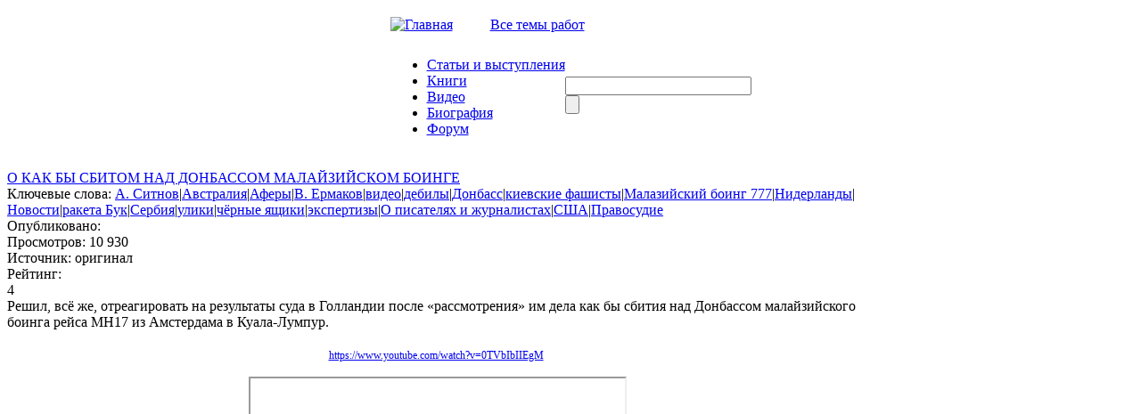

--- FILE ---
content_type: text/html; charset=utf-8
request_url: http://ymuhin.ru/category/klyuchevye-slova/malazijskij-boing-777
body_size: 82631
content:
<!DOCTYPE html PUBLIC "-//W3C//DTD XHTML 1.0 Strict//EN" "http://www.w3.org/TR/xhtml1/DTD/xhtml1-strict.dtd">
<html xmlns="http://www.w3.org/1999/xhtml" lang="ru" xml:lang="ru" dir="ltr">

<head>
<meta http-equiv="Content-Type" content="text/html; charset=utf-8" />
  <title>Официальный сайт Мухина Ю.И.</title>
  <meta http-equiv="Content-Type" content="text/html; charset=utf-8" />
<link rel="shortcut icon" href="/sites/default/files/muhin_favicon_0.png" type="image/x-icon" />
  <link type="text/css" rel="stylesheet" media="all" href="/sites/default/files/css/css_efc1c5c24429314b657d40df798131c5.css" />
  <script type="text/javascript" src="/sites/default/files/js/js_959073cd3ab0b5034302c585a4401584.jsmin.js"></script>
<script type="text/javascript" src="/modules/cumulus/cumulus.js?K"></script>
<script type="text/javascript">
<!--//--><![CDATA[//><!--
jQuery.extend(Drupal.settings, { "basePath": "/", "fivestar": { "titleUser": "Ваша оценка: ", "titleAverage": "В среднем: ", "feedbackSavingVote": "Сохраняем Ваш голос...", "feedbackVoteSaved": "Ваш голос учтён", "feedbackDeletingVote": "Удаляем Ваш голос...", "feedbackVoteDeleted": "Ваш голос удалён" }, "hide_submit": { "selector": "input:submit:not(.hide-submit-exclude)", "mode": "hide", "keypress": "1", "dbg": false, "message": "\x3cp class=\"hide_submit\"\x3e\x3cimg src=\"/modules/hide_submit/images/loader.gif\" alt=\"\" title=\"\" /\x3e\x26nbsp; Ждите... \x3c/p\x3e", "image": "/modules/hide_submit/images/loader.gif" }, "views": { "ajax_path": "/views/ajax", "ajaxViews": { "views_dom_id:eb7daae35922f347b24cba9c5a3316b9": { "view_name": "Notices", "view_display_id": "block_1", "view_args": "", "view_path": "taxonomy/term/2341", "view_base_path": "taxonomy/term/21", "view_dom_id": "eb7daae35922f347b24cba9c5a3316b9", "pager_element": 0 } } } });
//--><!]]>
</script>

  <script type="text/javascript"> </script>
  <script type="text/javascript">
    $(document).ready(function() {
        $("#block-cumulus-0 h2.title").click(function () {
          if($("#block-cumulus-0 div.content").is(":hidden")) {
            $("#block-cumulus-0 div.content").show("slow");
          } else {
            $("#block-cumulus-0 div.content").hide("slow");
          }
        });
      });
  </script>
<!--<script src="http://ie7-js.googlecode.com/svn/version/2.0(beta3)/IE7.js" type="text/javascript"></script>-->
</head>

<body class="sidebar-right">
<script type="text/javascript" src="/themes/Muhin_new/js/CodeBanner.js"></script>
<script type="text/javascript" src="/themes/Muhin_new/js/form.js"></script>

<div id="general">

<div class="header">
<table border="0" cellpadding="0" cellspacing="0" id="header_table" align="center">

 <tr id="header">
  <td colspan="3">
   <table border="0" cellpadding="0" cellspacing="0" width=100%>
    <tr>
    <td id="logo">

          </td>
 </tr>
	 <tr height=40>
	  <td >
     <span id="icon_home"><a href="/" ><img src=/themes/Muhin_new/img/iconz/home.gif  alt="Главная" width="15" height="11"></a> </span>

     <span id="icon_mail"><a href="/?q=feedback" ><img src=/themes/Muhin_new/img/iconz/mail.gif  width="15" height="11"></a> </span>

     <span id="icon_map"><a href="/?q=sitemap" ><img src=/themes/Muhin_new/img/iconz/map.gif  width="15" height="11"></a> </span>

    <span id="theme_catalog"><a href="/?q=directory">Все темы работ</a></span>
    </td>

    <!--  <php  if ($site_name) { ?><h1 class='site-name'><a href="<php print $front_page ?>" title="<php //print t('Home') ?>"><php print $site_name ?></a></h1><php } ?>

      <php if ($site_slogan) { ?><div class='site-slogan'><php print $site_slogan ?></div><php } ?> -->

  </tr>
 </table>
 </td>
 </tr>
  <tr>

  <td id="left_from_menu">

  </td>

  <td id="menu">

  <ul class="links" id="navlist"><li class="menu-397 first"><a href="/articles">Статьи и выступления</a></li>
<li class="menu-3184"><a href="/books">Книги</a></li>
<li class="menu-398"><a href="/booksvideo" title="">Видео</a></li>
<li class="menu-221"><a href="/node/4" title="Биография">Биография</a></li>
<li class="menu-3745 last"><a href="http://igpr.ru/forum/yurij_ignatevich_muhin" title="">Форум</a></li>
</ul>
  </td>

  <td id="search_box">

  <form action="/category/klyuchevye-slova/malazijskij-boing-777"  accept-charset="UTF-8" method="post" id="search-theme-form">
<div><div class="form-item" id="edit-search-theme-form-1-wrapper">
 <input type="text" maxlength="128" name="search_theme_form" id="edit-search-theme-form-1" size="24" value="" title="Введите ключевые слова для поиска." class="form-text" />
</div>
<input type="submit" name="op" id="edit-submit-2" value=""  class="form-submit" />
<input type="hidden" name="form_build_id" id="form-zdqGvRkhj3JIhmwI0NNmbllCE1OnI2dJ8KJCca79Dsg" value="form-zdqGvRkhj3JIhmwI0NNmbllCE1OnI2dJ8KJCca79Dsg"  />
<input type="hidden" name="form_id" id="edit-search-theme-form" value="search_theme_form"  />

</div></form>

  </td>

  </tr>

 <!-- <tr>

    <td colspan="2"><div><php print $header ?></div></td>

  </tr> -->

</table>
</div>


<table border="0" cellpadding="0" cellspacing="0" id="content" align="center">

  <tr>

   <!-- <php if ($left) { ?><td id="sidebar-left">

      <php print $left ?>

    </td><php } ?> -->

    <td id="left_side"> </td>

    <td valign="top" id="center">
            
      <div id="main">

        
        <h1 class="title node-title"></h1>

        <div class="tabs"></div>


        <div class="view view-Views-term view-id-Views_term view-display-id-page_1 view-dom-id-bc067594b89616a99d5e03648bbbc4ee">
    
  
  
      <div class="view-content">
        <div class="views-row views-row-1 views-row-odd views-row-first">
      
  <div class="views-field views-field-title">        <span class="field-content"><a href="/node/2792/o-kak-sbitom-nad-donbassom-malayziyskom-boinge">О КАК БЫ СБИТОМ НАД ДОНБАССОМ МАЛАЙЗИЙСКОМ БОИНГЕ</a></span>  </div>  
  <div class="views-field views-field-tid">    <span class="views-label views-label-tid">Ключевые слова: </span>    <span class="field-content"><a href="/category/klyuchevye-slova/sitnov">А. Ситнов</a>|<a href="/category/klyuchevye-slova/avstraliya">Австралия</a>|<a href="/taxonomy/term/284">Аферы</a>|<a href="/category/klyuchevye-slova/v-ermakov">В. Ермаков</a>|<a href="/taxonomy/term/261">видео</a>|<a href="/category/klyuchevye-slova/debily">дебилы</a>|<a href="/category/klyuchevye-slova/donbass">Донбасс</a>|<a href="/category/klyuchevye-slova/kievskie-fashisty">киевские фашисты</a>|<a href="/category/klyuchevye-slova/malazijskij-boing-777" class="active">Малазийский боинг 777</a>|<a href="/category/klyuchevye-slova/niderlandy">Нидерланды</a>|<a href="/category/rassylka/novosti">Новости</a>|<a href="/category/klyuchevye-slova/raketa-buk">ракета Бук</a>|<a href="/category/%D0%BA%D0%BB%D1%8E%D1%87%D0%B5%D0%B2%D1%8B%D0%B5-%D1%81%D0%BB%D0%BE%D0%B2%D0%B0/%D1%81%D0%B5%D1%80%D0%B1%D0%B8%D1%8F">Сербия</a>|<a href="/category/klyuchevye-slova/uliki">улики</a>|<a href="/category/klyuchevye-slova/chyornye-yashchiki">чёрные ящики</a>|<a href="/taxonomy/term/1096">экспертизы</a>|<a href="/taxonomy/term/119">О писателях и журналистах</a>|<a href="/taxonomy/term/88">США</a>|<a href="/taxonomy/term/117">Правосудие</a></span>  </div>  
  <div class="views-field views-field-field-datepub-value">    <span class="views-label views-label-field-datepub-value">Опубликовано: </span>    <span class="field-content"></span>  </div>  
  <div class="views-field views-field-totalcount">    <span class="views-label views-label-totalcount">Просмотров: </span>    <span class="field-content">10 930</span>  </div>  
  <div class="views-field views-field-field-source-value">    <span class="views-label views-label-field-source-value">Источник: </span>    <span class="field-content">оригинал</span>  </div>  
  <div class="views-field views-field-value">    <span class="views-label views-label-value">Рейтинг: </span>    <span class="field-content"><div class="fivestar-widget-static fivestar-widget-static- fivestar-widget-static-5 clear-block"><div class="star star-1 star-odd star-first"><span class="on">4</span></div><div class="star star-2 star-even"><span class="on"></span></div><div class="star star-3 star-odd"><span class="on"></span></div><div class="star star-4 star-even"><span class="on"></span></div><div class="star star-5 star-odd star-last"><span class="off"></span></div></div></span>  </div>  
  <div class="views-field views-field-teaser">        <div class="field-content"><div>Решил, всё же, отреагировать на результаты суда в Голландии после «рассмотрения» им дела как бы сбития над Донбассом малайзийского боинга рейса МН17 из Амстердама в Куала-Лумпур.&nbsp;</div>
<div>&nbsp;</div>
<div style="text-align:center"><a href="https://www.youtube.com/watch?v=0TVbIbIIEgM" target="_blank" style="font-size:12.16px">https://www.youtube.com/watch?v=0TVbIbIIEgM</a></div>
<p style="text-align:center">&nbsp;<iframe src="https://www.youtube.com/embed/0TVbIbIIEgM" allowfullscreen="" height="315" width="420"></iframe></p>
<div>По обыкновению даю текст.</div>
<div>&nbsp;</div>
<div>«В очередной раз, теперь уже голландцы показали, что честные люди судьями не становятся, посему меня никак не удивило, что судьи в Голландии типа «установили», что малайзийский авиалайнер Boeing 777, летевший из Амстердама в Куала-Лумпур рейсом МН17 был, якобы, 17 июля 2014 года сбит российским зенитным комплексом «Бук» над Донбассом.</div>
</p>
</div>  </div>  
  <div class="views-field views-field-view-node">        <span class="field-content"><a href="/node/2792/o-kak-sbitom-nad-donbassom-malayziyskom-boinge">просмотр</a></span>  </div>  </div>
  <div class="views-row views-row-2 views-row-even">
      
  <div class="views-field views-field-title">        <span class="field-content"><a href="/node/2719/chyornye-yashchiki-reysa-mn-17">«ЧЁРНЫЕ ЯЩИКИ» РЕЙСА МН-17</a></span>  </div>  
  <div class="views-field views-field-tid">    <span class="views-label views-label-tid">Ключевые слова: </span>    <span class="field-content"><a href="/category/klyuchevye-slova/avstraliya">Австралия</a>|<a href="/taxonomy/term/284">Аферы</a>|<a href="/category/klyuchevye-slova/velikobritaniya">Великобритания</a>|<a href="/taxonomy/term/261">видео</a>|<a href="/category/klyuchevye-slova/d-renson">Д. Рэнсон</a>|<a href="/category/klyuchevye-slova/donbass">Донбасс</a>|<a href="/category/klyuchevye-slova/y-uest">Й. Уэст</a>|<a href="/category/klyuchevye-slova/k-meson">К. Мэсон</a>|<a href="/category/klyuchevye-slova/kazan">Казань</a>|<a href="/category/klyuchevye-slova/koronery">коронеры</a>|<a href="/category/klyuchevye-slova/kretiny">кретины</a>|<a href="/category/klyuchevye-slova/malazijskij-boing-777" class="active">Малазийский боинг 777</a>|<a href="/category/klyuchevye-slova/niderlandy">Нидерланды</a>|<a href="/category/rassylka/novosti">Новости</a>|<a href="/taxonomy/term/174">СМИ</a>|<a href="/category/klyuchevye-slova/chyornye-yashchiki">чёрные ящики</a>|<a href="/taxonomy/term/117">Правосудие</a></span>  </div>  
  <div class="views-field views-field-field-datepub-value">    <span class="views-label views-label-field-datepub-value">Опубликовано: </span>    <span class="field-content"></span>  </div>  
  <div class="views-field views-field-totalcount">    <span class="views-label views-label-totalcount">Просмотров: </span>    <span class="field-content">8 873</span>  </div>  
  <div class="views-field views-field-field-source-value">    <span class="views-label views-label-field-source-value">Источник: </span>    <span class="field-content">оригинал</span>  </div>  
  <div class="views-field views-field-value">    <span class="views-label views-label-value">Рейтинг: </span>    <span class="field-content"><div class="fivestar-widget-static fivestar-widget-static- fivestar-widget-static-5 clear-block"><div class="star star-1 star-odd star-first"><span class="on">4.2</span></div><div class="star star-2 star-even"><span class="on"></span></div><div class="star star-3 star-odd"><span class="on"></span></div><div class="star star-4 star-even"><span class="on"></span></div><div class="star star-5 star-odd star-last"><span class="on" style="width: 20%"></span></div></div></span>  </div>  
  <div class="views-field views-field-teaser">        <div class="field-content"><div><img src="/sites/default/files/u21885/6_21.jpeg" width="270" height="175" align="left" style="text-align:right" /></div>
<div>Итак, суд в Голландии «установил», что малайзийский авиалайнер Boeing 777, летевший их Амстердама в Куала-Лумпур рейсом МН-17 был, якобы, 17 июля 2014 года сбит российским зенитным комплексом «Бук». При этом суд не просто основал свой заведомо неправосудный приговор исключительно на фальсифицированных данных, суд начисто игнорировал достаточно широко распространённую и тщательно обсуждённую в интернете версию о том, что никакого сбития над Донбассом этого «боинга» не было – этот самолёт исчез, как 8 марта этого года над Индийским океаном исчез такой же Boeing 777 той же авиакомпании Malaysia Airlines, но летевший рейсом МН-370 из Куала-Лумпура в Пекин.</div>
<div>&nbsp;</div>
<div>Но если самолёт не был сбит, то откуда то небольшое количество обломков самолёта и трупов в стадии разложения, найденных на Донбассе? По моему убеждению, которое я обосновал книгах (последняя – <a href="http://bit.ly/3GIfVPD" target="_blank">bit.ly/3GIfVPD</a> – вышла в 2022 году), и эти обломки, собранные на складах металлолома, и трупы, исследования которых не проводились, были сброшены на Донбасс с транспортного самолёта США, а сам рейс МН-17 исчез, как до этого исчез и его собрат рейс МН-370.</div>
</p>
</div>  </div>  
  <div class="views-field views-field-view-node">        <span class="field-content"><a href="/node/2719/chyornye-yashchiki-reysa-mn-17">просмотр</a></span>  </div>  </div>
  <div class="views-row views-row-3 views-row-odd">
      
  <div class="views-field views-field-title">        <span class="field-content"><a href="/node/2716/kreml-obvinil-rossiyu-v-unichtozhenii-avialaynera-reysa-mn-17">КРЕМЛЬ ОБВИНИЛ РОССИЮ В УНИЧТОЖЕНИИ АВИАЛАЙНЕРА РЕЙСА МН-17</a></span>  </div>  
  <div class="views-field views-field-tid">    <span class="views-label views-label-tid">Ключевые слова: </span>    <span class="field-content"><a href="/category/klyuchevye-slova/buk">Бук</a>|<a href="/category/klyuchevye-slova/v-ermakov">В. Ермаков</a>|<a href="/category/klyuchevye-slova/gaaga">Гаага</a>|<a href="/category/klyuchevye-slova/debily">дебилы</a>|<a href="/category/klyuchevye-slova/donbass">Донбасс</a>|<a href="/category/klyuchevye-slova/istrelkov">И.Стрелков</a>|<a href="/category/klyuchevye-slova/l-harchenko">Л. Харченко</a>|<a href="/category/klyuchevye-slova/m-zaharova">М. Захарова</a>|<a href="/category/klyuchevye-slova/malazijskij-boing-777" class="active">Малазийский боинг 777</a>|<a href="/category/rassylka/novosti">Новости</a>|<a href="/category/klyuchevye-slova/o-pulatov">О. Пулатов</a>|<a href="/taxonomy/term/240">Россия</a>|<a href="/category/klyuchevye-slova/s-dubinskiy">С. Дубинский</a>|<a href="/category/%D0%BA%D0%BB%D1%8E%D1%87%D0%B5%D0%B2%D1%8B%D0%B5-%D1%81%D0%BB%D0%BE%D0%B2%D0%B0/%D1%81%D0%B5%D1%80%D0%B1%D0%B8%D1%8F">Сербия</a>|<a href="/taxonomy/term/174">СМИ</a>|<a href="/taxonomy/term/615">Украина</a>|<a href="/category/klyuchevye-slova/f-vesterbeyke">Ф. Вестербейке</a>|<a href="/taxonomy/term/151">цензура</a>|<a href="/taxonomy/term/88">США</a>|<a href="/taxonomy/term/117">Правосудие</a>|<a href="/category/%D1%82%D0%B5%D0%BC%D1%8B/%D1%81%D0%BF%D0%B5%D1%86%D1%81%D0%BB%D1%83%D0%B6%D0%B1%D1%8B">Спецслужбы</a></span>  </div>  
  <div class="views-field views-field-field-datepub-value">    <span class="views-label views-label-field-datepub-value">Опубликовано: </span>    <span class="field-content"></span>  </div>  
  <div class="views-field views-field-totalcount">    <span class="views-label views-label-totalcount">Просмотров: </span>    <span class="field-content">10 984</span>  </div>  
  <div class="views-field views-field-field-source-value">    <span class="views-label views-label-field-source-value">Источник: </span>    <span class="field-content">оригинал</span>  </div>  
  <div class="views-field views-field-value">    <span class="views-label views-label-value">Рейтинг: </span>    <span class="field-content"><div class="fivestar-widget-static fivestar-widget-static- fivestar-widget-static-5 clear-block"><div class="star star-1 star-odd star-first"><span class="on">5</span></div><div class="star star-2 star-even"><span class="on"></span></div><div class="star star-3 star-odd"><span class="on"></span></div><div class="star star-4 star-even"><span class="on"></span></div><div class="star star-5 star-odd star-last"><span class="on"></span></div></div></span>  </div>  
  <div class="views-field views-field-teaser">        <div class="field-content"><div><img src="/sites/default/files/u21885/420_63764d01b09c601609a50902.jpg" width="270" height="152" align="left" style="text-align:right" /></div>
<div>Я не ошибся в заголовке – не голландский суд, а именно Кремль сделал Россию «терпилой» в этом дикой афере.</div>
<div>&nbsp;</div>
<div>Итак, голландские следователи и судьи в Гааге 8 лет имитировали типа «расследование» того, что случилось 17 июля 2014 года над Донбассом, когда примерно в половине шестого вечера по московскому времени из облачного неба начали сыпаться обломки самолета или самолётов, различные вещи и находившиеся в стадии разложения трупы людей. Несколько позже было заявлено, что это, якобы, были обломки самолета малазийского Боинга 777 авиакомпании «Malaysia Airlines», вылетевшего из Амстердама в Куала-Лумпур рейсом МН 17, а трупы людей являются его пассажирами.</p>
</div>
</div>  </div>  
  <div class="views-field views-field-view-node">        <span class="field-content"><a href="/node/2716/kreml-obvinil-rossiyu-v-unichtozhenii-avialaynera-reysa-mn-17">просмотр</a></span>  </div>  </div>
  <div class="views-row views-row-4 views-row-even">
      
  <div class="views-field views-field-title">        <span class="field-content"><a href="/node/2392/boing-777-i-kremlyovskie-podlecy">БОИНГ-777 И КРЕМЛЁВСКИЕ ПОДЛЕЦЫ</a></span>  </div>  
  <div class="views-field views-field-tid">    <span class="views-label views-label-tid">Ключевые слова: </span>    <span class="field-content"><a href="/category/klyuchevye-slova/sitnov">А. Ситнов</a>|<a href="/taxonomy/term/284">Аферы</a>|<a href="/category/klyuchevye-slova/donbass">Донбасс</a>|<a href="/taxonomy/term/140">Кремль</a>|<a href="/category/klyuchevye-slova/malazijskij-boing-777" class="active">Малазийский боинг 777</a>|<a href="/category/klyuchevye-slova/niderlandy">Нидерланды</a>|<a href="/category/rassylka/novosti">Новости</a>|<a href="/category/klyuchevye-slova/oblomki">обломки</a>|<a href="/category/klyuchevye-slova/odezhda">одежда</a>|<a href="/category/klyuchevye-slova/raketa-buk">ракета Бук</a>|<a href="/category/klyuchevye-slova/raneniya">ранения</a>|<a href="/category/klyuchevye-slova/s-lavrov">С. Лавров</a>|<a href="/category/klyuchevye-slova/trupy">трупы</a>|<a href="/taxonomy/term/615">Украина</a>|<a href="/category/klyuchevye-slova/f-vesterbeyke">Ф. Вестербейке</a>|<a href="/category/klyuchevye-slova/fashistskaya-vlast">фашистская власть</a>|<a href="/category/klyuchevye-slova/h-steynhyoys">Х. Стейнхёйс</a>|<a href="/taxonomy/term/119">О писателях и журналистах</a>|<a href="/category/%D1%82%D0%B5%D0%BC%D1%8B/%D1%81%D0%BF%D0%B5%D1%86%D1%81%D0%BB%D1%83%D0%B6%D0%B1%D1%8B">Спецслужбы</a></span>  </div>  
  <div class="views-field views-field-field-datepub-value">    <span class="views-label views-label-field-datepub-value">Опубликовано: </span>    <span class="field-content"></span>  </div>  
  <div class="views-field views-field-totalcount">    <span class="views-label views-label-totalcount">Просмотров: </span>    <span class="field-content">27 267</span>  </div>  
  <div class="views-field views-field-field-source-value">    <span class="views-label views-label-field-source-value">Источник: </span>    <span class="field-content">оригинал</span>  </div>  
  <div class="views-field views-field-value">    <span class="views-label views-label-value">Рейтинг: </span>    <span class="field-content"><div class="fivestar-widget-static fivestar-widget-static- fivestar-widget-static-5 clear-block"><div class="star star-1 star-odd star-first"><span class="on">5</span></div><div class="star star-2 star-even"><span class="on"></span></div><div class="star star-3 star-odd"><span class="on"></span></div><div class="star star-4 star-even"><span class="on"></span></div><div class="star star-5 star-odd star-last"><span class="on"></span></div></div></span>  </div>  
  <div class="views-field views-field-teaser">        <div class="field-content"><p><img src="/sites/default/files/u21885/i_14.jpg" style="font-size:12.16px" align="left" height="167" width="250" /></p>
<p>Обычно причины любых авиакатастроф расследуются в течение нескольких месяцев, но «расследование» в случае с исчезнувшим Боингом-777 компании «Малайзийские авиалинии», как бы выполнявшим рейс MH-17 из Амстердама в Куала-Лумпур, продолжается уже 7 лет!</p>
<p>Это тот рейс, на который списывают обломки и вонявшие разложением и формалином трупы, сброшенные с какого-то воздушного судна 17 июля 2014 года в Донецкой области Украины.</p>
<p>(Кстати, накануне, 8 марта того же года у этой славной компании бесследно исчез такой же лайнер с пассажирами. Исчез навсегда, хотя в его поисках буквально были обшарены не только суша, но весь земной океан.)</p>
</p>
</div>  </div>  
  <div class="views-field views-field-view-node">        <span class="field-content"><a href="/node/2392/boing-777-i-kremlyovskie-podlecy">просмотр</a></span>  </div>  </div>
  <div class="views-row views-row-5 views-row-odd">
      
  <div class="views-field views-field-title">        <span class="field-content"><a href="/node/2078/shenderovich-kak-obrazec-russkogo-intelligenta">ШЕНДЕРОВИЧ КАК ОБРАЗЕЦ РУССКОГО ИНТЕЛЛИГЕНТА</a></span>  </div>  
  <div class="views-field views-field-tid">    <span class="views-label views-label-tid">Ключевые слова: </span>    <span class="field-content"><a href="/category/klyuchevye-slova/11-sentyabrya-2001-goda">11 сентября 2001 года</a>|<a href="/category/klyuchevye-slova/debily">дебилы</a>|<a href="/taxonomy/term/276">интеллигенция</a>|<a href="/category/klyuchevye-slova/iran">Иран</a>|<a href="/category/klyuchevye-slova/malazijskij-boing-777" class="active">Малазийский боинг 777</a>|<a href="/category/rassylka/novosti">Новости</a>|<a href="/category/klyuchevye-slova/ukrainskiy-boing">украинский боинг</a>|<a href="/category/klyuchevye-slova/shenderovich">Шендерович</a>|<a href="/taxonomy/term/95">Каспаров</a>|<a href="/taxonomy/term/102">Лунная афера</a>|<a href="/taxonomy/term/119">О писателях и журналистах</a>|<a href="/taxonomy/term/88">США</a></span>  </div>  
  <div class="views-field views-field-field-datepub-value">    <span class="views-label views-label-field-datepub-value">Опубликовано: </span>    <span class="field-content"></span>  </div>  
  <div class="views-field views-field-totalcount">    <span class="views-label views-label-totalcount">Просмотров: </span>    <span class="field-content">34 530</span>  </div>  
  <div class="views-field views-field-field-source-value">    <span class="views-label views-label-field-source-value">Источник: </span>    <span class="field-content">оригинал</span>  </div>  
  <div class="views-field views-field-value">    <span class="views-label views-label-value">Рейтинг: </span>    <span class="field-content"><div class="fivestar-widget-static fivestar-widget-static- fivestar-widget-static-5 clear-block"><div class="star star-1 star-odd star-first"><span class="on">5</span></div><div class="star star-2 star-even"><span class="on"></span></div><div class="star star-3 star-odd"><span class="on"></span></div><div class="star star-4 star-even"><span class="on"></span></div><div class="star star-5 star-odd star-last"><span class="on"></span></div></div></span>  </div>  
  <div class="views-field views-field-teaser">        <div class="field-content"><p><img src="/sites/default/files/u21885/4-2.jpg" width="250" height="200" align="left" style="font-size:12.16px" /></p>
<div>Что-то меня не воодушевило балабольство артиста в роли путина и замена шила на швайку в правительстве – пока не вижу, что и зачем писать. Есть один особенно дебильный момент, но о нём как-нибудь отдельно.</div>
<div>&nbsp;</div>
<div>Поэтому снова напишу «о вечном» – вдогонку серии статей о ферменте разложения СССР – об интеллигентах. Ну и об авиакатастрофах.</div>
<div>&nbsp;</div>
<div>Не уверен, что все поняли главную особенность интеллигентного ума – интеллигентный ум заполнен исключительно словами из книг, интеллигент практически не способен думать сам и для него истиной является то, что он прочёл у авторитета. Повторение того, что он узнал у авторитетов, и является для интеллигента тем, что он называет «думать».</div>
</p>
</div>  </div>  
  <div class="views-field views-field-view-node">        <span class="field-content"><a href="/node/2078/shenderovich-kak-obrazec-russkogo-intelligenta">просмотр</a></span>  </div>  </div>
  <div class="views-row views-row-6 views-row-even">
      
  <div class="views-field views-field-title">        <span class="field-content"><a href="/node/1792/bezyshodnaya-debilnost-smi-v-dele-s-boingom-na-donbasse">БЕЗЫСХОДНАЯ ДЕБИЛЬНОСТЬ СМИ В ДЕЛЕ С «БОИНГОМ» НА ДОНБАССЕ</a></span>  </div>  
  <div class="views-field views-field-tid">    <span class="views-label views-label-tid">Ключевые слова: </span>    <span class="field-content"><a href="/category/klyuchevye-slova/malazijskij-boing-777" class="active">Малазийский боинг 777</a>|<a href="/category/rassylka/novosti">Новости</a>|<a href="/taxonomy/term/928">расследование</a>|<a href="/category/%D1%82%D0%B5%D0%BC%D1%8B/%D1%81%D0%BF%D0%B5%D1%86%D1%81%D0%BB%D1%83%D0%B6%D0%B1%D1%8B">Спецслужбы</a></span>  </div>  
  <div class="views-field views-field-field-datepub-value">    <span class="views-label views-label-field-datepub-value">Опубликовано: </span>    <span class="field-content"></span>  </div>  
  <div class="views-field views-field-totalcount">    <span class="views-label views-label-totalcount">Просмотров: </span>    <span class="field-content">32 781</span>  </div>  
  <div class="views-field views-field-field-source-value">    <span class="views-label views-label-field-source-value">Источник: </span>    <span class="field-content">оригинал</span>  </div>  
  <div class="views-field views-field-value">    <span class="views-label views-label-value">Рейтинг: </span>    <span class="field-content"><div class="fivestar-widget-static fivestar-widget-static- fivestar-widget-static-5 clear-block"><div class="star star-1 star-odd star-first"><span class="on">5</span></div><div class="star star-2 star-even"><span class="on"></span></div><div class="star star-3 star-odd"><span class="on"></span></div><div class="star star-4 star-even"><span class="on"></span></div><div class="star star-5 star-odd star-last"><span class="on"></span></div></div></span>  </div>  
  <div class="views-field views-field-teaser">        <div class="field-content"><p>&nbsp;<img src="http://images.vfl.ru/ii/1531686270/1eb3520c/22498298.jpg" width="178" height="147" align="left" alt="" />Я опять про дебилов, но, в данном случае, в основном про дебилов Запада. А поводом для статьи послужило заявление официальных представителей Малайзии: <i>&laquo;Нет доказательств, позволяющих обвинить Россию на основе данных Совместной следственной группы (JIT). Нельзя просто взять и показать пальцем на Россию&raquo;. </i>А интеллектуалы Запада кричат: &laquo;Можно! Можно! Ведь палец-то голландский!&raquo;.</p>
<p class="MsoNormal">Три года назад я писал в очередной статье о трагедии Боинга-777 рейса МН17 на Донбассе, что 4 марта 2015 года BBC сообщило: <i>&laquo;Обломки лайнера были доставлены на авиабазу на юге Нидерландов еще в конце прошлого года и размещены в трех ангарах.</i></p>
<p class="MsoNormal"><i>Среди выставленных на обозрение фрагментов &ndash; крылья, колеса, обломки фюзеляжа и отсеки для ручной клади.</i></p>
<p class="MsoNormal"><i>По словам корреспондента Би-би-си Анны Холлиган, некоторые части лайнера обгорели, другие сильно поцарапаны и искривлены.</i></p>
<p class="MsoNormal"><i>Предполагается, что в течение недели обломки &laquo;Боинга-777&raquo; увидят около 500 родственников погибших пассажиров&raquo;</i>.</p>
<p></p></div>  </div>  
  <div class="views-field views-field-view-node">        <span class="field-content"><a href="/node/1792/bezyshodnaya-debilnost-smi-v-dele-s-boingom-na-donbasse">просмотр</a></span>  </div>  </div>
  <div class="views-row views-row-7 views-row-odd">
      
  <div class="views-field views-field-title">        <span class="field-content"><a href="/node/1737/mid-rashki-i-tragediya-malaziyskogo-boinga">МИД РАШКИ И ТРАГЕДИЯ МАЛАЗИЙСКОГО «БОИНГА»</a></span>  </div>  
  <div class="views-field views-field-tid">    <span class="views-label views-label-tid">Ключевые слова: </span>    <span class="field-content"><a href="/category/klyuchevye-slova/malazijskij-boing-777" class="active">Малазийский боинг 777</a>|<a href="/category/klyuchevye-slova/mid-rf">МИД Рф</a>|<a href="/category/rassylka/novosti">Новости</a>|<a href="/taxonomy/term/240">Россия</a>|<a href="/category/klyuchevye-slova/holuystvo">холуйство</a>|<a href="/category/%D1%82%D0%B5%D0%BC%D1%8B/%D1%81%D0%BF%D0%B5%D1%86%D1%81%D0%BB%D1%83%D0%B6%D0%B1%D1%8B">Спецслужбы</a></span>  </div>  
  <div class="views-field views-field-field-datepub-value">    <span class="views-label views-label-field-datepub-value">Опубликовано: </span>    <span class="field-content"></span>  </div>  
  <div class="views-field views-field-totalcount">    <span class="views-label views-label-totalcount">Просмотров: </span>    <span class="field-content">21 851</span>  </div>  
  <div class="views-field views-field-field-source-value">    <span class="views-label views-label-field-source-value">Источник: </span>    <span class="field-content">оригинал</span>  </div>  
  <div class="views-field views-field-value">    <span class="views-label views-label-value">Рейтинг: </span>    <span class="field-content"><div class="fivestar-widget-static fivestar-widget-static- fivestar-widget-static-5 clear-block"><div class="star star-1 star-odd star-first"><span class="on">5</span></div><div class="star star-2 star-even"><span class="on"></span></div><div class="star star-3 star-odd"><span class="on"></span></div><div class="star star-4 star-even"><span class="on"></span></div><div class="star star-5 star-odd star-last"><span class="on"></span></div></div></span>  </div>  
  <div class="views-field views-field-teaser">        <div class="field-content"><p><img src="http://images.vfl.ru/ii/1522559318/a6d6af5b/21196871.jpg" width="218" height="145" align="left" alt="" />&nbsp; &nbsp; &nbsp; &nbsp; &nbsp; &nbsp; &nbsp; &nbsp; &nbsp; &nbsp; &nbsp; &nbsp; &nbsp; <i>&laquo;Путин поднял Россию с коленей! И поставил её раком&raquo;</i></p>
<p class="MsoNormal" align="right"><b><i>Медицинский факт</i></b></p>
<p class="MsoNormal">Наверное, кое-кто из моих читателей знает, что у меня уже написана книга с расследованием причин гибели малазийского &laquo;боинга&raquo; рейса МН-17, обломки которого были сброшены на Донбасс в 2014 году. Ну, а для написания книги я проанализировал все факты, сообщения и домыслы об этой трагедии, которые были известны к моменту издания книги, но нигде не встретил и даже ни разу не слышал о том, о чём расскажу ниже. И это удивительно, поскольку со стороны Кремля, обвиняемого в уничтожении этого &laquo;боинга&raquo;, что только не выдумывалось для своего оправдания (сбил украинский &laquo;бук&raquo;, сбил украинский истребитель). И кем только не выдумывалось - начиная от телекомментатора Леонтьева, заканчивая какими-то &laquo;научными&raquo; организациями и самим Генштабом.</p>
<p class="MsoNormal">Так вот, в случае с этим &laquo;боингом&raquo; повторилась ситуация с &laquo;высадкой американцев на Луну&raquo;. Напомню, что во времена СССР в самих США о фальсификации полётов &laquo;Аполлонов&raquo; и съёмках &laquo;высадки на Луну&raquo; в Голливуде знала чуть ли не каждая собака, а в СССР даже высокопоставленные работники космической отрасли не знали о том, что в США четверть населения не верит в полёты &laquo;Аполлонов&raquo;.</p>
<p></p></div>  </div>  
  <div class="views-field views-field-view-node">        <span class="field-content"><a href="/node/1737/mid-rashki-i-tragediya-malaziyskogo-boinga">просмотр</a></span>  </div>  </div>
  <div class="views-row views-row-8 views-row-even">
      
  <div class="views-field views-field-title">        <span class="field-content"><a href="/node/1273/malaziiskii-boing-kak-sunduk-mertvetsa">МАЛАЗИЙСКИЙ БОИНГ КАК СУНДУК МЕРТВЕЦА</a></span>  </div>  
  <div class="views-field views-field-tid">    <span class="views-label views-label-tid">Ключевые слова: </span>    <span class="field-content"><a href="/category/klyuchevye-slova/almaz-antej">Алмаз-Антей</a>|<a href="/category/klyuchevye-slova/koronery">коронеры</a>|<a href="/category/klyuchevye-slova/malazijskij-boing-777" class="active">Малазийский боинг 777</a>|<a href="/category/rassylka/novosti">Новости</a>|<a href="/taxonomy/term/174">СМИ</a>|<a href="/category/klyuchevye-slova/strannoe-povedenie">странное поведение</a>|<a href="/category/klyuchevye-slova/falxsifikacii">фальсификации</a>|<a href="/category/klyuchevye-slova/sharij">Шарий</a>|<a href="/category/%D1%82%D0%B5%D0%BC%D1%8B/%D1%81%D0%BF%D0%B5%D1%86%D1%81%D0%BB%D1%83%D0%B6%D0%B1%D1%8B">Спецслужбы</a></span>  </div>  
  <div class="views-field views-field-field-datepub-value">    <span class="views-label views-label-field-datepub-value">Опубликовано: </span>    <span class="field-content"></span>  </div>  
  <div class="views-field views-field-totalcount">    <span class="views-label views-label-totalcount">Просмотров: </span>    <span class="field-content">32 483</span>  </div>  
  <div class="views-field views-field-field-source-value">    <span class="views-label views-label-field-source-value">Источник: </span>    <span class="field-content">оригинал</span>  </div>  
  <div class="views-field views-field-value">    <span class="views-label views-label-value">Рейтинг: </span>    <span class="field-content"><div class="fivestar-widget-static fivestar-widget-static- fivestar-widget-static-5 clear-block"><div class="star star-1 star-odd star-first"><span class="on">5</span></div><div class="star star-2 star-even"><span class="on"></span></div><div class="star star-3 star-odd"><span class="on"></span></div><div class="star star-4 star-even"><span class="on"></span></div><div class="star star-5 star-odd star-last"><span class="on"></span></div></div></span>  </div>  
  <div class="views-field views-field-teaser">        <div class="field-content"><p class="MsoNormal" align="right"><i><img alt="" width="286" height="236" align="left" src="http://i33.fastpic.ru/big/2015/1024/0e/1dd24e7ebcd9f1d4a0f748d4cc30120e.jpg" />&laquo;Пятнадцать человек на сундук мертвеца.</i></p>
<p class="MsoNormal" align="right"><i>Йо-хо-хо, и бутылка рому!</i></p>
<p class="MsoNormal" align="right"><i>Пей, и дьявол тебя доведет до конца.</i></p>
<p class="MsoNormal" align="right"><i>Йо-хо-хо, и бутылка рому!&raquo;</i></p>
<p class="MsoNormal" align="right"><b><i>Р. Стивенсон, &laquo;Остров сокровищ&raquo;.</i></b></p>
<p class="MsoNormal">Ходят слухи, что корпорация &laquo;Алмаз-Антей&raquo; из шкуры вылезает, чтобы продаться фирме &laquo;Боинг&raquo;&hellip;</p>
<p class="MsoNormal">После опубликования голландцами и корпорацией &laquo;Алмаз-Антей&raquo; докладов по результатам &laquo;расследования&raquo; трагедии малазийского Боинга рейса МН 17, помимо этих двух официальных версий, о том, что самолет летел с живыми пассажирами и был кем-то сбит, там-сям проскакивают и новые интересные факты. Особенно порадовал меня Анатолий Шарий.</p>
</div>  </div>  
  <div class="views-field views-field-view-node">        <span class="field-content"><a href="/node/1273/malaziiskii-boing-kak-sunduk-mertvetsa">просмотр</a></span>  </div>  </div>
  <div class="views-row views-row-9 views-row-odd">
      
  <div class="views-field views-field-title">        <span class="field-content"><a href="/node/1271/malaziiskii-boing-v-lapkakh-falxsifikatorov">МАЛАЗИЙСКИЙ БОИНГ В ЛАПКАХ ФАЛЬСИФИКАТОРОВ</a></span>  </div>  
  <div class="views-field views-field-tid">    <span class="views-label views-label-tid">Ключевые слова: </span>    <span class="field-content"><a href="/category/klyuchevye-slova/malazijskij-boing-777" class="active">Малазийский боинг 777</a>|<a href="/category/klyuchevye-slova/niderlandy">Нидерланды</a>|<a href="/category/rassylka/novosti">Новости</a>|<a href="/category/klyuchevye-slova/otchet">отчет</a>|<a href="/category/%D1%82%D0%B5%D0%BC%D1%8B/%D1%81%D0%BF%D0%B5%D1%86%D1%81%D0%BB%D1%83%D0%B6%D0%B1%D1%8B">Спецслужбы</a></span>  </div>  
  <div class="views-field views-field-field-datepub-value">    <span class="views-label views-label-field-datepub-value">Опубликовано: </span>    <span class="field-content"></span>  </div>  
  <div class="views-field views-field-totalcount">    <span class="views-label views-label-totalcount">Просмотров: </span>    <span class="field-content">23 558</span>  </div>  
  <div class="views-field views-field-field-source-value">    <span class="views-label views-label-field-source-value">Источник: </span>    <span class="field-content">оригинал</span>  </div>  
  <div class="views-field views-field-value">    <span class="views-label views-label-value">Рейтинг: </span>    <span class="field-content"><div class="fivestar-widget-static fivestar-widget-static- fivestar-widget-static-5 clear-block"><div class="star star-1 star-odd star-first"><span class="on">5</span></div><div class="star star-2 star-even"><span class="on"></span></div><div class="star star-3 star-odd"><span class="on"></span></div><div class="star star-4 star-even"><span class="on"></span></div><div class="star star-5 star-odd star-last"><span class="on"></span></div></div></span>  </div>  
  <div class="views-field views-field-teaser">        <div class="field-content"><div><img alt="" width="286" height="188" align="left" src="http://i58.fastpic.ru/big/2015/1024/b3/250164dc41864d673cafe1e00707ceb3.jpg" />Комиссия безопасности Нидерландов огласила отчет о беспрецедентном полуторагодичном расследовании трагедии Боинга 777 малазийских авиалиний, летевшего рейсом МН-17. Перевод на русский язык я ещё не видел, но мне вполне хватает и устного доклада Комиссии <a href="https://www.youtube.com/watch?t=11&amp;v=Kg_xDNGmMBI">https://www.youtube.com/watch?t=11&amp;v=Kg_xDNGmMBI</a> , благо, видеозапись иллюстрируется и картинками, из которых многое становится ясным.</div>
<div>&nbsp;</div>
<div>Одновременно, российский концерн &laquo;Алмаз-Антей&raquo;, который специализируется на производстве вооружения ПВО, представил результаты эксперимента по моделированию авиакатастрофы. Звучит это громко, но, на самом деле, и замысел этого &laquo;моделирования&raquo; был убогим, и результат был получен соответствующий замыслу. Оба доклада &ndash; голландский и российский - являются фигней, никак не связанной с тем, что реально произошло на Донбассе, и призванной, на самом деле, скрыть правду. Отсылаю любопытных к своей работе. <a href="http://iknigi.net/avtor-yuriy-muhin/94333-kto-sbil-malayziyskiy-boing-provokaciya-veka-yuriy-muhin.html">http://iknigi.net/avtor-yuriy-muhin/94333-kto-sbil-malayziyskiy-boing-provokaciya-veka-yuriy-muhin.html</a></div>
<div>
</div></div>  </div>  
  <div class="views-field views-field-view-node">        <span class="field-content"><a href="/node/1271/malaziiskii-boing-v-lapkakh-falxsifikatorov">просмотр</a></span>  </div>  </div>
  <div class="views-row views-row-10 views-row-even views-row-last">
      
  <div class="views-field views-field-title">        <span class="field-content"><a href="/node/1124/malaziiskii-boing-kak-staya-zhuravlei">МАЛАЗИЙСКИЙ БОИНГ КАК СТАЯ ЖУРАВЛЕЙ</a></span>  </div>  
  <div class="views-field views-field-tid">    <span class="views-label views-label-tid">Ключевые слова: </span>    <span class="field-content"><a href="/category/klyuchevye-slova/donbass">Донбасс</a>|<a href="/category/klyuchevye-slova/malazijskij-boing-777" class="active">Малазийский боинг 777</a>|<a href="/category/rassylka/novosti">Новости</a>|<a href="/taxonomy/term/615">Украина</a>|<a href="/taxonomy/term/112">Политическая борьба</a></span>  </div>  
  <div class="views-field views-field-field-datepub-value">    <span class="views-label views-label-field-datepub-value">Опубликовано: </span>    <span class="field-content"></span>  </div>  
  <div class="views-field views-field-totalcount">    <span class="views-label views-label-totalcount">Просмотров: </span>    <span class="field-content">78 966</span>  </div>  
  <div class="views-field views-field-field-source-value">    <span class="views-label views-label-field-source-value">Источник: </span>    <span class="field-content">Еще факты о &quot;сбитом&quot; боинге</span>  </div>  
  <div class="views-field views-field-value">    <span class="views-label views-label-value">Рейтинг: </span>    <span class="field-content"><div class="fivestar-widget-static fivestar-widget-static- fivestar-widget-static-5 clear-block"><div class="star star-1 star-odd star-first"><span class="on">5</span></div><div class="star star-2 star-even"><span class="on"></span></div><div class="star star-3 star-odd"><span class="on"></span></div><div class="star star-4 star-even"><span class="on"></span></div><div class="star star-5 star-odd star-last"><span class="on"></span></div></div></span>  </div>  
  <div class="views-field views-field-teaser">        <div class="field-content"><p><img width="200" height="150" align="left" alt="" src="http://stop-news.com/uploads/posts/2014-09/1410151120_katastrofa-777.jpg" />Когда находишь правильную теорию вопроса или правильную версию события, то не только все уже известные факты начинают в эту версию вписываться, но и вновь выявленные факты и обстоятельства тоже в нее ложатся. Так и с малазийским Боингом. Уже и хочу закончить с этой темой (умным &ndash; достаточно, а дуракам &ndash; бесполезно: они все равно повторяют то, &laquo;что все говорят&raquo;), но всплывают и всплывают интересные обстоятельства, которые хочется показать читателям.</p>
</div>  </div>  
  <div class="views-field views-field-view-node">        <span class="field-content"><a href="/node/1124/malaziiskii-boing-kak-staya-zhuravlei">просмотр</a></span>  </div>  </div>
    </div>
  
  
  
  
  
  
</div>
        
        
        
      </div>

    </td>

    <td id="sidebar-right">

        <div class="block block-views" id="block-views-News-block_1">
        <h2 class="title">
    <b id='sub_block'> > </b>Новости</h2>
        <div class="content"><div class="view view-News view-id-News view-display-id-block_1 view-dom-id-8f4d202be3573e43805368fe509a956f">
    
  
  
  
  
  
      
<div class="more-link">
  <a href="/category/rassylka/novosti">
    весь список...  </a>
</div>
  
  
  
</div> 
</div>
 </div>
  <div class="block block-views" id="block-views-popular-block">
        <h2 class="title">
    <b id='sub_block'> > </b>Популярное за 5 дней</h2>
        <div class="content"><div class="view view-popular view-id-popular view-display-id-block view-dom-id-19a1c6a6925afa3a0b4ffcf669d0ee92">
    
  
  
      <div class="view-content">
      <div class="item-list">    <ul>          <li class="views-row views-row-1 views-row-odd views-row-first">  
  <span class="views-field views-field-title">        <span class="field-content"><a href="/node/3387/tupye-kuricy-u-vlasti">ТУПЫЕ КУРИЦЫ У ВЛАСТИ</a></span>  </span>  
  <span class="views-field views-field-totalcount">        <span class="field-content"> (528)</span>  </span></li>
          <li class="views-row views-row-2 views-row-even">  
  <span class="views-field views-field-title">        <span class="field-content"><a href="/node/3388/voyna-dvenadcat-let-spustya">ВОЙНА ДВЕНАДЦАТЬ ЛЕТ СПУСТЯ</a></span>  </span>  
  <span class="views-field views-field-totalcount">        <span class="field-content"> (259)</span>  </span></li>
          <li class="views-row views-row-3 views-row-odd views-row-last">  
  <span class="views-field views-field-title">        <span class="field-content"><a href="/node/3389/lechit-slaboumie">ЛЕЧИТЬ СЛАБОУМИЕ!</a></span>  </span>  
  <span class="views-field views-field-totalcount">        <span class="field-content"> (88)</span>  </span></li>
      </ul></div>    </div>
  
  
  
  
  
  
</div></div>
 </div>
  <div class="block block-cumulus" id="block-cumulus-0">
        <h2 class="title">
    <b id='sub_block'> > </b>Ключевые слова - теги</h2>
        <div class="content">        <div id="tags">
        <a href="/category/klyuchevye-slova/353-statya-uk-rf" class="tagadelic level4" rel="tag" title="">353 статья УК РФ</a> 
<a href="/category/klyuchevye-slova/navalnyy" class="tagadelic level1" rel="tag" title="">А. Навальный</a> 
<a href="/taxonomy/term/92" class="tagadelic level1" rel="tag" title="">Власть</a> 
<a href="/taxonomy/term/62" class="tagadelic level1" rel="tag" title="">Гитлер</a> 
<a href="/category/klyuchevye-slova/zelenskiy" class="tagadelic level2" rel="tag" title="">Зеленский</a> 
<a href="/category/klyuchevye-slova/konstituciya-rf" class="tagadelic level3" rel="tag" title="">Конституция РФ</a> 
<a href="/taxonomy/term/240" class="tagadelic level6" rel="tag" title="">Россия</a> 
<a href="/taxonomy/term/174" class="tagadelic level2" rel="tag" title="">СМИ</a> 
<a href="/taxonomy/term/85" class="tagadelic level6" rel="tag" title="">СССР</a> 
<a href="/taxonomy/term/88" class="tagadelic level5" rel="tag" title="">США</a> 
<a href="/taxonomy/term/126" class="tagadelic level1" rel="tag" title="">Суд</a> 
<a href="/taxonomy/term/615" class="tagadelic level5" rel="tag" title="">Украина</a> 
<a href="/category/klyuchevye-slova/velikiy-putin" class="tagadelic level2" rel="tag" title="">великий путин</a> 
<a href="/taxonomy/term/261" class="tagadelic level6" rel="tag" title="">видео</a> 
<a href="/taxonomy/term/183" class="tagadelic level3" rel="tag" title="">война</a> 
<a href="/taxonomy/term/271" class="tagadelic level1" rel="tag" title="">выборы</a> 
<a href="/category/klyuchevye-slova/debily" class="tagadelic level6" rel="tag" title="">дебилы</a> 
<a href="/category/klyuchevye-slova/delo-igpr-zov" class="tagadelic level2" rel="tag" title="">дело ИГПР ЗОВ</a> 
<a href="/taxonomy/term/276" class="tagadelic level2" rel="tag" title="">интеллигенция</a> 
<a href="/taxonomy/term/181" class="tagadelic level3" rel="tag" title="">история</a> 
<a href="/category/klyuchevye-slova/knopkodavy" class="tagadelic level2" rel="tag" title="">кнопкодавы</a> 
<a href="/category/klyuchevye-slova/koronavirus" class="tagadelic level4" rel="tag" title="">коронавирус</a> 
<a href="/category/%D0%BA%D0%BB%D1%8E%D1%87%D0%B5%D0%B2%D1%8B%D0%B5-%D1%81%D0%BB%D0%BE%D0%B2%D0%B0/%D0%BF%D0%B0%D0%BD%D0%B8%D0%BA%D0%B0" class="tagadelic level3" rel="tag" title="">паника</a> 
<a href="/taxonomy/term/637" class="tagadelic level5" rel="tag" title="">статистика</a> 

        <script type="text/javascript">
          var rnumber = Math.floor(Math.random()*9999999);
          var widget_so = new SWFObject("/modules/cumulus/cumulus.swf?r="+rnumber, "cumulusflash", "200", "220", "9", "aaaaaa");
          widget_so.addParam("wmode", "transparent");
          widget_so.addParam("allowScriptAccess", "always");
          widget_so.addVariable("tcolor", "0x000000");
          widget_so.addVariable("tcolor2", "0x000000");
          widget_so.addVariable("hicolor", "0x666666");
          widget_so.addVariable("tspeed", "150");
          widget_so.addVariable("distr", "true");
          widget_so.addVariable("mode", "tags");
          widget_so.addVariable("tagcloud", "%3Ctags%3E%3Ca+href%3D%22http%3A%2F%2Fymuhin.ru%2Fcategory%2Fklyuchevye-slova%2F353-statya-uk-rf%22+style%3D%22%26quot%3Bfont-size%3A+16px%3B%26quot%3B%22%3E353+%D1%81%D1%82%D0%B0%D1%82%D1%8C%D1%8F+%D0%A3%D0%9A+%D0%A0%D0%A4%3C%2Fa%3E+%0A%3Ca+href%3D%22http%3A%2F%2Fymuhin.ru%2Fcategory%2Fklyuchevye-slova%2Fnavalnyy%22+style%3D%22%26quot%3Bfont-size%3A+10px%3B%26quot%3B%22%3E%D0%90.+%D0%9D%D0%B0%D0%B2%D0%B0%D0%BB%D1%8C%D0%BD%D1%8B%D0%B9%3C%2Fa%3E+%0A%3Ca+href%3D%22http%3A%2F%2Fymuhin.ru%2Ftaxonomy%2Fterm%2F92%22+style%3D%22%26quot%3Bfont-size%3A+10px%3B%26quot%3B%22%3E%D0%92%D0%BB%D0%B0%D1%81%D1%82%D1%8C%3C%2Fa%3E+%0A%3Ca+href%3D%22http%3A%2F%2Fymuhin.ru%2Ftaxonomy%2Fterm%2F62%22+style%3D%22%26quot%3Bfont-size%3A+10px%3B%26quot%3B%22%3E%D0%93%D0%B8%D1%82%D0%BB%D0%B5%D1%80%3C%2Fa%3E+%0A%3Ca+href%3D%22http%3A%2F%2Fymuhin.ru%2Fcategory%2Fklyuchevye-slova%2Fzelenskiy%22+style%3D%22%26quot%3Bfont-size%3A+12px%3B%26quot%3B%22%3E%D0%97%D0%B5%D0%BB%D0%B5%D0%BD%D1%81%D0%BA%D0%B8%D0%B9%3C%2Fa%3E+%0A%3Ca+href%3D%22http%3A%2F%2Fymuhin.ru%2Fcategory%2Fklyuchevye-slova%2Fkonstituciya-rf%22+style%3D%22%26quot%3Bfont-size%3A+14px%3B%26quot%3B%22%3E%D0%9A%D0%BE%D0%BD%D1%81%D1%82%D0%B8%D1%82%D1%83%D1%86%D0%B8%D1%8F+%D0%A0%D0%A4%3C%2Fa%3E+%0A%3Ca+href%3D%22http%3A%2F%2Fymuhin.ru%2Ftaxonomy%2Fterm%2F240%22+style%3D%22%26quot%3Bfont-size%3A+20px%3B%26quot%3B%22%3E%D0%A0%D0%BE%D1%81%D1%81%D0%B8%D1%8F%3C%2Fa%3E+%0A%3Ca+href%3D%22http%3A%2F%2Fymuhin.ru%2Ftaxonomy%2Fterm%2F174%22+style%3D%22%26quot%3Bfont-size%3A+12px%3B%26quot%3B%22%3E%D0%A1%D0%9C%D0%98%3C%2Fa%3E+%0A%3Ca+href%3D%22http%3A%2F%2Fymuhin.ru%2Ftaxonomy%2Fterm%2F85%22+style%3D%22%26quot%3Bfont-size%3A+20px%3B%26quot%3B%22%3E%D0%A1%D0%A1%D0%A1%D0%A0%3C%2Fa%3E+%0A%3Ca+href%3D%22http%3A%2F%2Fymuhin.ru%2Ftaxonomy%2Fterm%2F88%22+style%3D%22%26quot%3Bfont-size%3A+18px%3B%26quot%3B%22%3E%D0%A1%D0%A8%D0%90%3C%2Fa%3E+%0A%3Ca+href%3D%22http%3A%2F%2Fymuhin.ru%2Ftaxonomy%2Fterm%2F126%22+style%3D%22%26quot%3Bfont-size%3A+10px%3B%26quot%3B%22%3E%D0%A1%D1%83%D0%B4%3C%2Fa%3E+%0A%3Ca+href%3D%22http%3A%2F%2Fymuhin.ru%2Ftaxonomy%2Fterm%2F615%22+style%3D%22%26quot%3Bfont-size%3A+18px%3B%26quot%3B%22%3E%D0%A3%D0%BA%D1%80%D0%B0%D0%B8%D0%BD%D0%B0%3C%2Fa%3E+%0A%3Ca+href%3D%22http%3A%2F%2Fymuhin.ru%2Fcategory%2Fklyuchevye-slova%2Fvelikiy-putin%22+style%3D%22%26quot%3Bfont-size%3A+12px%3B%26quot%3B%22%3E%D0%B2%D0%B5%D0%BB%D0%B8%D0%BA%D0%B8%D0%B9+%D0%BF%D1%83%D1%82%D0%B8%D0%BD%3C%2Fa%3E+%0A%3Ca+href%3D%22http%3A%2F%2Fymuhin.ru%2Ftaxonomy%2Fterm%2F261%22+style%3D%22%26quot%3Bfont-size%3A+20px%3B%26quot%3B%22%3E%D0%B2%D0%B8%D0%B4%D0%B5%D0%BE%3C%2Fa%3E+%0A%3Ca+href%3D%22http%3A%2F%2Fymuhin.ru%2Ftaxonomy%2Fterm%2F183%22+style%3D%22%26quot%3Bfont-size%3A+14px%3B%26quot%3B%22%3E%D0%B2%D0%BE%D0%B9%D0%BD%D0%B0%3C%2Fa%3E+%0A%3Ca+href%3D%22http%3A%2F%2Fymuhin.ru%2Ftaxonomy%2Fterm%2F271%22+style%3D%22%26quot%3Bfont-size%3A+10px%3B%26quot%3B%22%3E%D0%B2%D1%8B%D0%B1%D0%BE%D1%80%D1%8B%3C%2Fa%3E+%0A%3Ca+href%3D%22http%3A%2F%2Fymuhin.ru%2Fcategory%2Fklyuchevye-slova%2Fdebily%22+style%3D%22%26quot%3Bfont-size%3A+20px%3B%26quot%3B%22%3E%D0%B4%D0%B5%D0%B1%D0%B8%D0%BB%D1%8B%3C%2Fa%3E+%0A%3Ca+href%3D%22http%3A%2F%2Fymuhin.ru%2Fcategory%2Fklyuchevye-slova%2Fdelo-igpr-zov%22+style%3D%22%26quot%3Bfont-size%3A+12px%3B%26quot%3B%22%3E%D0%B4%D0%B5%D0%BB%D0%BE+%D0%98%D0%93%D0%9F%D0%A0+%D0%97%D0%9E%D0%92%3C%2Fa%3E+%0A%3Ca+href%3D%22http%3A%2F%2Fymuhin.ru%2Ftaxonomy%2Fterm%2F276%22+style%3D%22%26quot%3Bfont-size%3A+12px%3B%26quot%3B%22%3E%D0%B8%D0%BD%D1%82%D0%B5%D0%BB%D0%BB%D0%B8%D0%B3%D0%B5%D0%BD%D1%86%D0%B8%D1%8F%3C%2Fa%3E+%0A%3Ca+href%3D%22http%3A%2F%2Fymuhin.ru%2Ftaxonomy%2Fterm%2F181%22+style%3D%22%26quot%3Bfont-size%3A+14px%3B%26quot%3B%22%3E%D0%B8%D1%81%D1%82%D0%BE%D1%80%D0%B8%D1%8F%3C%2Fa%3E+%0A%3Ca+href%3D%22http%3A%2F%2Fymuhin.ru%2Fcategory%2Fklyuchevye-slova%2Fknopkodavy%22+style%3D%22%26quot%3Bfont-size%3A+12px%3B%26quot%3B%22%3E%D0%BA%D0%BD%D0%BE%D0%BF%D0%BA%D0%BE%D0%B4%D0%B0%D0%B2%D1%8B%3C%2Fa%3E+%0A%3Ca+href%3D%22http%3A%2F%2Fymuhin.ru%2Fcategory%2Fklyuchevye-slova%2Fkoronavirus%22+style%3D%22%26quot%3Bfont-size%3A+16px%3B%26quot%3B%22%3E%D0%BA%D0%BE%D1%80%D0%BE%D0%BD%D0%B0%D0%B2%D0%B8%D1%80%D1%83%D1%81%3C%2Fa%3E+%0A%3Ca+href%3D%22http%3A%2F%2Fymuhin.ru%2Fcategory%2F%25D0%25BA%25D0%25BB%25D1%258E%25D1%2587%25D0%25B5%25D0%25B2%25D1%258B%25D0%25B5-%25D1%2581%25D0%25BB%25D0%25BE%25D0%25B2%25D0%25B0%2F%25D0%25BF%25D0%25B0%25D0%25BD%25D0%25B8%25D0%25BA%25D0%25B0%22+style%3D%22%26quot%3Bfont-size%3A+14px%3B%26quot%3B%22%3E%D0%BF%D0%B0%D0%BD%D0%B8%D0%BA%D0%B0%3C%2Fa%3E+%0A%3Ca+href%3D%22http%3A%2F%2Fymuhin.ru%2Ftaxonomy%2Fterm%2F637%22+style%3D%22%26quot%3Bfont-size%3A+18px%3B%26quot%3B%22%3E%D1%81%D1%82%D0%B0%D1%82%D0%B8%D1%81%D1%82%D0%B8%D0%BA%D0%B0%3C%2Fa%3E+%0A%3C%2Ftags%3E");
          widget_so.write("tags");
        </script>
        </div>
        <div class="more-link"><a href="/tagadelic/chunk/3">все теги</a></div></div>
 </div>
  <div class="block block-user" id="block-user-0">
        <h2 class="title">
    <b id='sub_block'> > </b>Авторизация</h2>
        <div class="content"><form action="/category/klyuchevye-slova/malazijskij-boing-777?destination=taxonomy%2Fterm%2F2341"  accept-charset="UTF-8" method="post" id="user-login-form">
<div><div class="form-item" id="edit-name-wrapper">
 <label for="edit-name">Имя пользователя: <span class="form-required" title="Обязательно для заполнения.">*</span></label>
 <input type="text" maxlength="60" name="name" id="edit-name" size="15" value="" class="form-text required" />
</div>
<div class="form-item" id="edit-pass-wrapper">
 <label for="edit-pass">Пароль: <span class="form-required" title="Обязательно для заполнения.">*</span></label>
 <input type="password" name="pass" id="edit-pass"  maxlength="60"  size="15"  class="form-text required" />
</div>
<input type="submit" name="op" id="edit-submit" value="Войти"  class="form-submit" />
<div class="item-list"><ul><li class="first"><a href="/user/register" title="Регистрация">Регистрация</a></li>
<li class="last"><a href="/user/password" title="Запросить новый пароль по электронной почте.">Забыли пароль?</a></li>
</ul></div><input type="hidden" name="form_build_id" id="form-QEn2qjmYArPLmV35ib7E5yQfqAIkGyeSG0shLJYKY4Y" value="form-QEn2qjmYArPLmV35ib7E5yQfqAIkGyeSG0shLJYKY4Y"  />
<input type="hidden" name="form_id" id="edit-user-login-block" value="user_login_block"  />

</div></form>
</div>
 </div>
  <div class="block block-block" id="block-block-5">
        <h2 class="title">
    <b id='sub_block'> > </b>В команду</h2>
        <div class="content"><form method="post" action="http://igpr.net/cgi-bin/reg.cgi">
<p style="margin-top:0px; margin-bottom:0px; font-size:1.5em; text-align:center">Если вы ЗА<strong> <a href="http://www.igpr.ru/">Идею ответственности власти перед народом</a></strong>, включайтесь <br />
                <strong>"<a href="http://igpr.ru/user">В команду</a>"</strong> проведения референдума!</p>
<p style="margin-top:0px; margin-bottom:0px; font-size:1.5em; text-align:center"><strong>Ф.И.О.*: <input name="fio" type="text" />e-mail*: <input name="email" type="text" />                                                                                                                                                                 Регион*:<br />
<select size="1" name="region" style="width:160px">
                <option selected="selected" value="0">--</option><br />
                <option value="136">Россия.Московская область</option><br />
                <option value="133">Россия.Ленинградская область</option><br />
                <option value="85">Россия.Республика Адыгея</option><br />
                <option value="86">Россия.Республика Алтай</option><br />
                <option value="87">Россия.Республика Башкортостан</option><br />
                <option value="88">Россия.Республика Бурятия</option><br />
                <option value="89">Россия.Республика Дагестан</option><br />
                <option value="90">Россия.Республика Ингушетия</option><br />
                <option value="91">Россия.Кабардино-Балкарская республика</option><br />
                <option value="92">Россия.Республика Калмыкия</option><br />
                <option value="93">Россия.Карачаево-Черкесская республика</option><br />
                <option value="94">Россия.Республика Карелия</option><br />
                <option value="95">Россия.Республика Коми</option><br />
                <option value="96">Россия.Республика Марий Эл</option><br />
                <option value="97">Россия.Республика Мордовия</option><br />
                <option value="98">Россия.Республика Саха (Якутия)</option><br />
                <option value="99">Россия.Республика Северная Осетия Алания</option><br />
                <option value="100">Россия.Республика Татарстан</option><br />
                <option value="101">Россия.Республика Тыва</option><br />
                <option value="102">Россия.Удмуртская республика</option><br />
                <option value="103">Россия.Республика Хакасия</option><br />
                <option value="104">Россия.Чеченская республика</option><br />
                <option value="105">Россия.Чувашская республика</option><br />
                <option value="106">Россия.Алтайский край</option><br />
                <option value="107">Россия.Забайкальский край</option><br />
                <option value="108">Россия.Камчатский край</option><br />
                <option value="109">Россия.Краснодарский край</option><br />
                <option value="110">Россия.Красноярский край</option><br />
                <option value="111">Россия.Пермский край</option><br />
                <option value="112">Россия.Приморский край</option><br />
                <option value="113">Россия.Ставропольский край</option><br />
                <option value="114">Россия.Хабаровский край</option><br />
                <option value="115">Россия.Амурская область</option><br />
                <option value="116">Россия.Архангельская область</option><br />
                <option value="117">Россия.Астраханская область</option><br />
                <option value="118">Россия.Белгородская область</option><br />
                <option value="119">Россия.Брянская область</option><br />
                <option value="120">Россия.Владимирская область</option><br />
                <option value="121">Россия.Волгоградская область</option><br />
                <option value="122">Россия.Вологодская область</option><br />
                <option value="123">Россия.Воронежская область</option><br />
                <option value="124">Россия.Ивановская область</option><br />
                <option value="125">Россия.Иркутская область</option><br />
                <option value="126">Россия.Калининградская область</option><br />
                <option value="127">Россия.Калужская область</option><br />
                <option value="128">Россия.Кемеровская область</option><br />
                <option value="129">Россия.Кировская область</option><br />
                <option value="130">Россия.Костромская область</option><br />
                <option value="131">Россия.Курганская область</option><br />
                <option value="132">Россия.Курская область</option><br />
                <option value="134">Россия.Липецкая область</option><br />
                <option value="135">Россия.Магаданская область</option><br />
                <option value="137">Россия.Мурманская область</option><br />
                <option value="138">Россия.Нижегородская область</option><br />
                <option value="139">Россия.Новгородская область</option><br />
                <option value="140">Россия.Новосибирская область</option><br />
                <option value="141">Россия.Омская область</option><br />
                <option value="142">Россия.Оренбургская область</option><br />
                <option value="143">Россия.Орловская область</option><br />
                <option value="144">Россия.Пензенская область</option><br />
                <option value="145">Россия.Псковская область</option><br />
                <option value="146">Россия.Ростовская область</option><br />
                <option value="147">Россия.Рязанская область</option><br />
                <option value="148">Россия.Самарская область</option><br />
                <option value="149">Россия.Саратовская область</option><br />
                <option value="150">Россия.Сахалинская область</option><br />
                <option value="151">Россия.Свердловская область</option><br />
                <option value="152">Россия.Смоленская область</option><br />
                <option value="153">Россия.Тамбовская область</option><br />
                <option value="154">Россия.Тверская область</option><br />
                <option value="155">Россия.Томская область</option><br />
                <option value="156">Россия.Тульская область</option><br />
                <option value="157">Россия.Тюменская область</option><br />
                <option value="158">Россия.Ульяновская область</option><br />
                <option value="159">Россия.Челябинская область</option><br />
                <option value="160">Россия.Ярославская область</option><br />
                <option value="161">Россия.Москва</option><br />
                <option value="162">Россия.Санкт-Петербург</option><br />
                <option value="163">Россия.Еврейская автономная обл.</option><br />
                <option value="164">Россия.Ненецкий автономный округ</option><br />
                <option value="165">Россия.Ханты-Мансийский АО - Югра</option><br />
                <option value="166">Россия.Чукотский автономный округ</option><br />
                <option value="167">Россия.Ямало-Ненецкий АО</option><br />
                <option value="169">Украина</option><br />
                <option value="170">Белоруссия</option><br />
                <option value="171">Армения</option><br />
                <option value="172">Азербайджан</option><br />
                <option value="173">Болгария</option><br />
                <option value="174">Грузия</option><br />
                <option value="175">Казахстан</option><br />
                <option value="176">Литва</option><br />
                <option value="177">Латвия</option><br />
                <option value="178">Молдавия</option><br />
                <option value="179">Таджикистан</option><br />
                <option value="180">Туркмения</option><br />
                <option value="181">Узбекистан</option><br />
                <option value="182">Эстония</option><br />
                <option value="183">Киргизия</option><br />
                </select>
<p>  </strong></p>
<p>                <strong><input style="background-color:#e1e1e1; font-size:1.75em; font-weight:800" value="Я готов!" name="submit" type="submit" /></strong></p>
<p>&nbsp;</p>
</form>
</div>
 </div>
  <div class="block block-block" id="block-block-7">
        <h2 class="title">
    <b id='sub_block'> > </b>Помощь Мухину</h2>
        <div class="content"><br/>
<p><a style="font-size: 1.25em;" href="/donate">Как помочь</a></p>

<!--
<p><a href="/donate">Как помочь</a></p>
<p><a href="/content/оповещение-о-помощи">Оповестить о помощи</a></p>

<h2 class="title">
    <b id='sub_block'> > </b><font style="font-size:11px;">Помощники</font></h2>

<p>

--></div>
 </div>
  <div class="block block-simplenews" id="block-simplenews-20">
        <div class="content">  
      <form action="/category/klyuchevye-slova/malazijskij-boing-777"  accept-charset="UTF-8" method="post" id="simplenews-block-form-20">
<div><div class="form-item" id="edit-mail-wrapper">
 <label for="edit-mail">Email: <span class="form-required" title="Обязательно для заполнения.">*</span></label>
 <input type="text" maxlength="128" name="mail" id="edit-mail" size="20" value="" class="form-text required" />
</div>
<div class="form-radios"><div class="form-item" id="edit-action-subscribe-wrapper">
 <label class="option" for="edit-action-subscribe"><input type="radio" id="edit-action-subscribe" name="action" value="subscribe"  checked="checked"  class="form-radio" /> Подписаться</label>
</div>
<div class="form-item" id="edit-action-unsubscribe-wrapper">
 <label class="option" for="edit-action-unsubscribe"><input type="radio" id="edit-action-unsubscribe" name="action" value="unsubscribe"   class="form-radio" /> Отписаться</label>
</div>
</div><input type="submit" name="op" id="edit-submit-1" value="Сохранить"  class="form-submit" />
<input type="hidden" name="form_build_id" id="form-dSEW_z2iGj-Q7K_xxRViSSb6ipEaIuqKQQeoO2DzdZ0" value="form-dSEW_z2iGj-Q7K_xxRViSSb6ipEaIuqKQQeoO2DzdZ0"  />
<input type="hidden" name="form_id" id="edit-simplenews-block-form-20" value="simplenews_block_form_20"  />

</div></form>
  
  
  
  </div>
 </div>
  <div class="block block-block" id="block-block-2">
        <h2 class="title">
    <b id='sub_block'> > </b>Баннеры</h2>
        <div class="content"><p><a href="http://www.ymuhin.ru" target="_blank"><img src="http://www.ymuhin.ru/sites/default/files/banners/s_200-50.jpg" width="170" height="50" /></a></p>
<p><a href="http://www.ymuhin.ru" target="_blank"><img src="http://www.ymuhin.ru/sites/default/files/banners/s_88-31.jpg" width="88" height="31" /></a></p>
<p><a href="#">Получить код</a></p>
</div>
 </div>
  <div class="block block-views" id="block-views-Notices-block_1">
        <h2 class="title">
    <b id='sub_block'> > </b>Объявления</h2>
        <div class="content"><div class="view view-Notices view-id-Notices view-display-id-block_1 view-dom-id-eb7daae35922f347b24cba9c5a3316b9">
    
  
  
      <div class="view-content">
      <div class="item-list">    <ul>          <li class="views-row views-row-1 views-row-odd views-row-first">  
  <div class="views-field views-field-title">        <span class="field-content"><a href="/node/2200/seminar-v-institute-bessmertie-zhizni">СЕМИНАР В ИНСТИТУТЕ «БЕССМЕРТИЕ ЖИЗНИ»</a></span>  </div></li>
          <li class="views-row views-row-2 views-row-even views-row-last">  
  <div class="views-field views-field-title">        <span class="field-content"><a href="/node/2083/institut-bessmertie-zhizni-i-rossiyskaya-associaciya-instrumentalnoy-transkommunikacii">ИНСТИТУТ «БЕССМЕРТИЕ ЖИЗНИ» И «РОССИЙСКАЯ АССОЦИАЦИЯ ИНСТРУМЕНТАЛЬНОЙ ТРАНСКОММУНИКАЦИИ» проводят семинар  «Бессмертие Души: научный подход, исследования, результаты»</a></span>  </div></li>
      </ul></div>    </div>
  
  
  
  
  
  
</div></div>
 </div>
  <div class="block block-user" id="block-user-3">
        <h2 class="title">
    <b id='sub_block'> > </b>Сейчас на сайте</h2>
        <div class="content">Сейчас на сайте <em>0 пользователей</em> и <em>12 гостей</em>.</div>
 </div>
  <div class="block block-block" id="block-block-11">
        <div class="content"><p style="text-align: center;">
<a href="https://ibzh.ru/"><img src="https://ibzh.ru/img/0001.jpg" height="250" width="200" /></a>

<!-- <a href="http://delokrat.org"><img src="http://delokrat.org/images/200x300.gif" alt="Интернет-магазин Делократ" height="270" width="180"></a>
-->
</p>

</div>
 </div>

    </td>
  </tr>

<!-- My Edit -->

</table>

<table class="footer" border="0" cellpadding="0" cellspacing="0">

<!-- END -->

  <tr id="footer">

   <td align="center" width="774">
      <div class="block block-block" id="block-block-12">
        <div class="content"><table width="98%" border="0" align="center">
<tbody>
<tr>
      <td>
              <!-- SpyLOG -->
<script src="http://tools.spylog.ru/counter_cv.js" id="spylog_code" type="text/javascript" counter="1161040" part="" track_links="ext" page_level="0">
</script><script language="javascript">window.spylog_js=1;</script>
<noscript>
<a href="http://u11610.40.spylog.com/cnt?cid=1161040&f=3&p=0" target="_blank">
<img src="http://u11610.40.spylog.com/cnt?cid=1161040&p=0" alt="SpyLOG" border="0" width="88" height="31"></a>
</noscript>
<!--/ SpyLOG -->
</td>
     
  <td><script>
  (function(i,s,o,g,r,a,m){i['GoogleAnalyticsObject']=r;i[r]=i[r]||function(){
  (i[r].q=i[r].q||[]).push(arguments)},i[r].l=1*new Date();a=s.createElement(o),
  m=s.getElementsByTagName(o)[0];a.async=1;a.src=g;m.parentNode.insertBefore(a,m)
  })(window,document,'script','//www.google-analytics.com/analytics.js','ga');

  ga('create', 'UA-45991797-1', 'ymuhin.ru');
  ga('send', 'pageview');

</script>
  </td>

  <td>
                <a href="http://www.putinavotstavku.org/" target="_blank"><img src="http://www.putinavotstavku.org/images/informer.gif" alt="Путин должен уйти" title="Путин должен уйти" height="29" border="0" width="110"></a>
       </td>
       <td>
                <a href="http://www.duel.ru"><img src="http://igpr.ru/sites/default/files/pictures/banners/duel_88x31.gif" title="Газета Дуэль (К Барьеру, Своими именами) - Для тех, кто любит думать" alt="Газета Дуэль (К Барьеру, Своими именами) - Для тех, кто любит думать"></a><br>

                <a href="http://igpr.ru"><img src="http://igpr.ru/sites/default/files/pictures/banners/zov88_31.gif" title="Инициативная группа по проведению референдума За ответственную власть (ИГПР ЗОВ). Власть - на суд народа!" alt="Инициативная группа по проведению референдума За ответственную власть (ИГПР ЗОВ). Власть - на суд народа!"></a>


       </td>
       <td>
                <a href="http://izbralsudi.ru"><img src="http://igpr.ru/sites/default/files/pictures/banners/izbral-sudi2.png" title="Избрал - Суди! Примем закон о суде народа над властью!" alt="Избрал - Суди! Примем закон о суде народа над властью!"></a>

       </td>
       <td>
<!--                <a href="http://www.delokrat.org"><img src="http://igpr.ru/sites/default/files/pictures/banners/delokrat_88x31.gif" title="Интернет-магазин Делократ" alt="Интернет-магазин Делократ"></a><br>
-->
		<a href="http://deloteca.ru/"><img src="http://deloteca.ru/banner_88x31.gif" alt="DELOTEKA"></a>
       </td>
       <td rowspan="2">
        <a href="http://ermolenko-andrey.blogspot.com/" target="_blank"><img src="/themes/Muhin_new/img/ermolenko.gif" height="67" width="200"></a>
       </td>
      </tr>
</tbody></table>
</div>
 </div>
    
   </td>

   <td align="right" width="150">
    <div id="footer_content">
     Мухин Ю.И. &copy; Распространение материалов сайта приветствуется со ссылкой на источник    </div>
   </td>

  </tr>

</table>

</div>

</body>

</html>